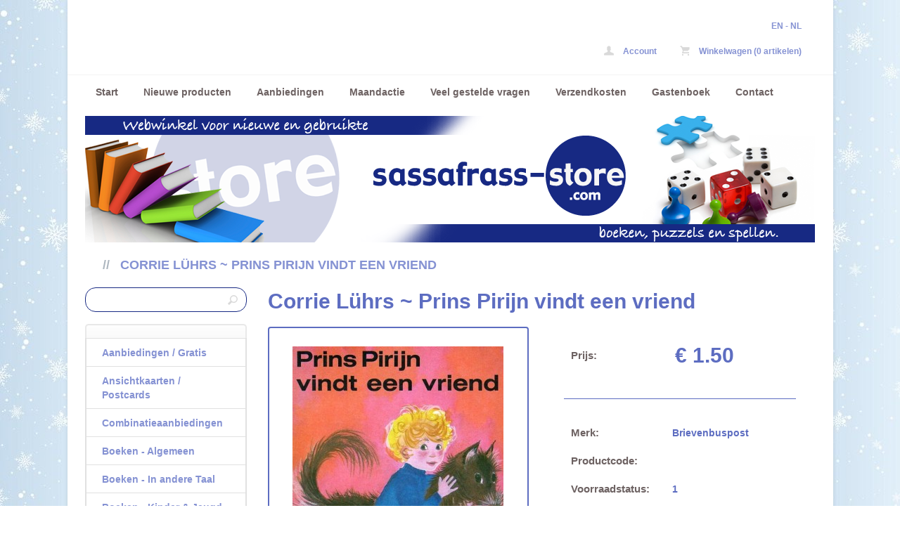

--- FILE ---
content_type: text/html; charset=utf-8
request_url: https://www.sassafrass-store.com/nl/product/corrie-lhrs--prins-pirijn-vindt-een-vriend/
body_size: 4728
content:
<!DOCTYPE html>
<html>
<head>
    <title>Corrie Lührs ~ Prins Pirijn vindt een vriend - Sassafrass Store</title>
    <meta http-equiv="Content-Type" content="text/html; charset=utf-8" />
    <meta name="keywords" content="corrie, lührs, pring, vindt, vriend, woont, heel, groot, kasteel, heleboel, kamers, heeft, geen, broertje, zusje, wie, eens, heerlijk, spelen, deftige, zwanen, praten, vijver, dikke, groene, kikker, maar, wat, blij, als, hem, redt

omdat, erg, z'n, best, gedaan, leren, lezen, schrijven, mag, dierentuin, gebeurt, want, alleen, gaan, zoeken, ruilt, mooie, kleren, arm, jongetje, kent, niemand, meer, billy, grote, hond, blijft, bij, wordt, beste, 

auteur:, lührs
jaartal:, -
druk:, -
uitgever:, uitgeverij, kluitman, alkmaar
aantal, pagina's:, 159
isbn, nummer:, -
conditie:, redelijk, staat

redelijk, staat:
-, boek, verkeert, gelezen, conditie, missende, pagina's, serieuze, beschadigingen
-, vertoont, lichte, gebruikssporen, door, zoals, bijv, ezelsoren, leesvouw, rug
-, niet, geschreven, naamsticker, blad
-, eventuele, stofomslag, beschadigd, zijn
-, vergeling, roestvlekken, en/of, stofsporen, hebben" />
    <meta name="description" content="Pirijn woont in een heel groot kasteel met een heleboel kamers." />
    <meta name="author" content="Sassafrass Store" />
    <meta name="generator" content="www.123webshop.com - Professional e-commerce solutions" />
    <meta name="viewport" content="width=device-width, initial-scale=1.0">
    <link href="/themes/43/style.css?v=1764606497" rel="stylesheet" type="text/css"  media="screen" />
	<link href="/js/jquery3/jquery-ui.min.css" rel="stylesheet" type="text/css" />
	<link href="/js/jquery3/jquery.fancybox.min.css" rel="stylesheet" type="text/css" />
<!--Start of Tawk.to Script-->
<script type="text/javascript">
var Tawk_API=Tawk_API||{}, Tawk_LoadStart=new Date();
(function(){
var s1=document.createElement("script"),s0=document.getElementsByTagName("script")[0];
s1.async=true;
s1.src='https://embed.tawk.to/5ab666564b401e45400e049e/default';
s1.charset='UTF-8';
s1.setAttribute('crossorigin','*');
s0.parentNode.insertBefore(s1,s0);
})();
</script>
<!--End of Tawk.to Script-->

<style type="text/css">
.scrollToTop{
    width:80px;
    height:130px;
    padding:10px;
    text-align:center;
    background: whiteSmoke;
    font-weight: bold;
    color: #444;
    text-decoration: none;
    position:fixed;
    top:90%;
    right:15px;
    display:none;
    background: url('/files/content/images/top.png') no-repeat 0px 20px;
}
.scrollToTop:hover{
    text-decoration:none;
}
</style> 

<!-- Default Statcounter code for Sassafrass Store
https://www.sassafrass-store.com -->
<script type="text/javascript">
var sc_project=11697252; 
var sc_invisible=1; 
var sc_security="0128e55d"; 
</script>
<script type="text/javascript"
src="https://www.statcounter.com/counter/counter.js"
async></script>
<noscript><div class="statcounter"><a title="Web Analytics
Made Easy - Statcounter" href="https://statcounter.com/"
target="_blank"><img class="statcounter"
src="https://c.statcounter.com/11697252/0/0128e55d/1/"
alt="Web Analytics Made Easy - Statcounter"
referrerPolicy="no-referrer-when-downgrade"></a></div></noscript>
<!-- End of Statcounter Code -->

	<script type="text/javascript" src="/js/jquery3/jquery.min.js"></script>
	<script type="text/javascript" src="/js/jquery3/jquery-migrate.min.js"></script>
	<script type="text/javascript" src="/js/jquery3/jquery-ui.min.js"></script>
    <script type="text/javascript" src="/js/jquery3/jquery.fancybox.min.js"></script>
    <script type="text/javascript" src="/js/jquery/jqueryslidemenu.js"></script>
    <script type="text/javascript" src="/js/jquery/jquery.validate.min.js"></script>
    <script type="text/javascript" src="/js/jquery/jquery.validate_extra.js"></script>
    <script type="text/javascript" src="/js/jquery/6_init.js"></script>
    <script type="text/javascript" src="/js/jquery/jquery.meanmenu.js"></script>
    <script src="https://www.google.com/recaptcha/api.js" async defer></script>

    <!--[if lt IE 9]><script src="http://html5shim.googlecode.com/svn/trunk/html5.js"></script><![endif]-->
</head>

<body>

<div id="cntr">
	<!-- header -->
	<header id="header">
		<h1 class="logo">
			<a href="/" alt="Corrie Lührs ~ Prins Pirijn vindt een vriend - Sassafrass Store">Corrie Lührs ~ Prins Pirijn vindt een vriend - Sassafrass Store</a>
		</h1>

		<p class="lang">
			<a href="/en/" title="EN">EN</a> - 
			<a href="/nl/" title="NL">NL</a>
		</p>

		<ul class="top">
			<li><a href="/nl/account/"><img src="/themes/images/t7_header-icon-account.png" alt="" /> Account</a></li>
			<li><a href="/nl/cart/"><img src="/themes/images/t7_header-icon-cart.png" alt="" /> Winkelwagen (0 artikelen)</a></li>
		</ul>

<div id="mobile-nav">
		<nav class="main mob-menu"><ul>
			<li><a href="/nl/">Start</a></li>
			<li><a href="/nl/new_products/">Nieuwe producten</a></li>
			<li class="first"><a href="/nl/onsale/"  class="menu">Aanbiedingen</a></li>
			<li><a href="/nl/cms/maandactie/" class="menu">Maandactie</a></li>
			<li><a href="/nl/cms/veel-gestelde-vragen/" class="menu">Veel gestelde vragen</a></li>
			<li><a href="/nl/cms/overzicht-verzendkosten/" class="menu">Verzendkosten</a></li>
			<li><a href="/nl/guestbook/"  class="menu">Gastenboek</a></li>
			<li><a href="/nl/cms/contact/" class="menu">Contact</a></li>
		</ul></nav>
</div>

<script type="text/javascript">
jQuery(document).ready(function () {
jQuery('nav.mob-menu').meanmenu();
});
</script>

		<figure class="himage">
			<img src="/themes/images/header_51.jpg" alt="" />
		</figcaption>

		<ul class="crumbs">
			<li>// <a href="/nl/product/corrie-lhrs--prins-pirijn-vindt-een-vriend">Corrie Lührs ~ Prins Pirijn vindt een vriend</a></li>
		</ul>


	<hr></header>
	<!-- /header -->

	<!-- content -->
	<!-- left column -->
	<nav id="left">
		<!-- search -->
		<section class="search">
			<form method="post" action="/nl/search/">
				<label for="search"></label>
				<input type="text" class="text" id="search" name="string" value="">
				<input type="submit" class="submit" value="" title="Zoeken">
			</form>
		</section>
		<!-- /search -->

		<section class="nav">
		<ul>
			<li><a href="/nl/category/aanbiedingen--gratis-/" class="menu">Aanbiedingen / Gratis </a>
			<li><a href="/nl/category/ansichtkaarten--postcards/" class="menu">Ansichtkaarten / Postcards</a>
			<li><a href="/nl/category/combinatieaanbiedingen/" class="menu">Combinatieaanbiedingen</a>
			<li><a href="/nl/category/boeken/" class="menu">Boeken - Algemeen</a>
			<li><a href="/nl/category/books-in-english-french-ect/" class="menu">Boeken - In andere Taal</a>
			<li><a href="/nl/category/boeken---kinder-jeugd/" class="menu">Boeken - Kinder & Jeugd</a>
			<li><a href="/nl/category/boeken---kleur---tekenboeken/" class="menu">Boeken - Kleur- & tekenboeken</a>
			<li><a href="/nl/category/boeken---kook--cookingbooks/" class="menu">Boeken - Koken</a>
			<li><a href="/nl/category/boeken---strips--comics/" class="menu">Boeken - Stripboeken</a>
			<li><a href="/nl/category/cds-en-dvds/" class="menu">Cd's en Dvd's</a>
			<li><a href="/nl/category/gift-corner--trendy-gadgets/" class="menu">Gift Corner </a>
			<li><a href="/nl/category/kleine-cadeautjes---uitdeelcadeautjes/" class="menu">Kleine cadeautjes - Uitdeelcadeautjes</a>
			<li><a href="/nl/category/postzegel--munten-acc/" class="menu">Postzegel & Munten Acc.</a>
			<li><a href="/nl/category/cinderella---fantasie--thema--postzegels/" class="menu">Cinderella-  / Fantasie- / Thema- & Postzegels</a>
			<li><a href="/nl/category/puzzels--puzzles/" class="menu">Puzzels - Nieuw / New</a>
			<li><a href="/nl/category/puzzels---tweedehands--secondhand/" class="menu">Puzzels - Tweedehands / Secondhand</a>
			<li><a href="/nl/category/spellen--games/" class="menu">Spellen & Lego - Nieuw / New</a>
			<li><a href="/nl/category/spellen--lego---tweedehands--secondhand/" class="menu">Spellen & Lego - Tweedehands / Secondhand</a>
			<li><a href="/nl/category/verzamelen--collectibles/" class="menu">Verzamelen </a>
			</ul>
		</section>

		<section class="nav">
			<ul>
			<li><a href="/nl/cms/belangrijke-mededeling/" class="menu">Belangrijke Mededelingen!</a>
			</li>
			</li>
			<li><a href="/nl/cms/maandactie/" class="menu">Maandactie</a>
			</li>
			</li>
			<li><a href="/nl/cms/veel-gestelde-vragen/" class="menu">Veel gestelde vragen</a>
			</li>
			</li>
			<li><a href="/nl/cms/overzicht-verzendkosten/" class="menu">Verzendkosten</a>
			</li>
			</li>
			<li><a href="/nl/cms/privacyverklaring/" class="menu">Privacyverklaring</a>
			</li>
			</li>
			<li><a href="/nl/cms/17-test-nieuwsbrief/" class="menu">Aan- / afmelden Nieuwsbrief</a>
			</li>
			</li>
			<li><a href="/nl/guestbook/"  class="menu">Gastenboek</a>
			</li>
			</li>
			<li><a href="/nl/cms/welkom/" class="menu">Welkom</a>
			</li>
			</li>
			</ul>
		</section>


	<hr></nav>
	<!-- /left column -->
	<!-- right column -->
	<section id="right">


<section class="product">
	<form action="/nl/cart/add/corrie-lhrs--prins-pirijn-vindt-een-vriend/" class="order" method="post" id="webForm">
	<input type="text" name="ie11fix" value="x" style="display: none;">
		<hgroup>
			<h2>Corrie Lührs ~ Prins Pirijn vindt een vriend</h2>
		</hgroup>
		<figure>
			<a href="/files/images/24738.jpg" title="Corrie Lührs ~ Pring Pirijn vindt een vriend" data-fancybox="gallerymain" data-options='{"caption" : "Corrie Lührs ~ Pring Pirijn vindt een vriend"}'><img src="/files/images/24738_300px_thumb.jpg" alt="Corrie Lührs ~ Pring Pirijn vindt een vriend" title="Corrie Lührs ~ Pring Pirijn vindt een vriend" /></a>
		</figure>
		<div class="specs">
			<ul>
				<li class="large"><span>Prijs:</span> &euro; 1.50</li>
			</ul>
			<ul>
				<li><span>Merk:</span> Brievenbuspost</li>
				<li><span>Productcode:</span> </li>
				<li><span>Voorraadstatus:</span> 1</li>
			</ul>
			<span class="no_stock_19074" style="display: none;">Huidige combinatie niet voorradig.</span>
			<div class="button">
				<span class="icon order order_button_19074"><input type="submit" value="Bestellen" /></span>
				<span class="icon back"><a href="">Terug</a></span>
			</div>
		</div>
</section>


<ul class="tabs">
        <li><a href="#" rel="tab-1" class="active">Omschrijving</a></li>
        <li><a href="#" rel="tab-2">Afbeeldingen en videos</a></li>
    </ul>
    <div class="tab text" id="tab-1" style="width: 96%;">
	<em>Pirijn woont in een heel groot kasteel met een heleboel kamers. Pirijn heeft geen broertje of zusje, met wie hij eens heerlijk kan spelen. Wel kan hij met de deftige zwanen praten in de vijver en de dikke groene kikker is maar wat blij als Pirijn hem redt.<br />
<br />
Omdat Pirijn erg z&#39;n best heeft gedaan met het leren lezen en schrijven mag hij mee naar de dierentuin. Maar dan gebeurt het, want Pirijn vindt dat hij best alleen de dierentuin kan gaan zoeken. Hij ruilt zijn mooie kleren met een arm jongetje en nu kent niemand hem meer. Billy, de grote hond blijft bij Pirijn on dat wordt zijn beste vriend. </em><br />
<br />
<strong>Auteur</strong>: Corrie L&uuml;hrs<br />
<strong>Jaartal</strong>: -<br />
<strong>Druk</strong>: -<br />
<strong>Uitgever</strong>: Uitgeverij Kluitman - Alkmaar<br />
<strong>Aantal Pagina&#39;s</strong>: 159<br />
<strong>ISBN Nummer</strong>: -<br />
<span style="color:#0033cc;"><em><strong>Conditie:</strong></em></span> redelijk goede staat<br />
<br />
<span style="font-size:10px;"><em><strong>Redelijk goede staat</strong>:<br />
- Boek </em></span><em><span style="font-size:10px;">verkeert in goede gelezen conditie, geen missende pagina&#39;s of serieuze beschadigingen<br />
- Boek vertoont wel lichte gebruikssporen door het lezen, zoals bijv. ezelsoren of leesvouw rug</span></em><br />
<span style="font-size:10px;"><em>- Er is niet in geschreven, <strong>wel een naamsticker op 1e blad</strong><br />
- Een eventuele stofomslag kan beschadigd zijn</em></span><br />
<em><span style="font-size:10px;">- Pagina&#39;s kunnen vergeling, roestvlekken en/of stofsporen hebben</span></em>
    </div>
    <div class="tab text" id="tab-2" style="width: 100%;">
    <a href="/files/images/24738.jpg" title="Corrie Lührs ~ Pring Pirijn vindt een vriend" data-fancybox="gallery" data-options='{"caption" : "Corrie Lührs ~ Pring Pirijn vindt een vriend"}'><img src="/files/images/24738_300px_thumb.jpg" height="100" alt="Corrie Lührs ~ Pring Pirijn vindt een vriend" title="Corrie Lührs ~ Pring Pirijn vindt een vriend" /></a>
    </div>

</form>


	<hr></section>
		<!-- /right column -->
<!-- /content -->

	<div class="push"></div>
</div>
	<!-- footer -->
<footer id="footer">
	<p class="left">
<div style="text-align: center;"><span style="color:#ffffff;">-------------------- </span>&nbsp;&nbsp;&nbsp;&nbsp;&nbsp;&nbsp;&nbsp;&nbsp;&nbsp;&nbsp;&nbsp;&nbsp;&nbsp;&nbsp;&nbsp;&nbsp;&nbsp;&nbsp;&nbsp;&nbsp;&nbsp;&nbsp; <img alt="" height="29" src="/files/content/images/divider-line.png" width="609" /><br />
<span style="color:#ffffff;">-----------------------------------</span> <a href="https://www.sassafrass-store.com/nl/cms/algemene-voorwaarden/">Algemene Voorwaarden</a> |&nbsp; <a href="https://www.sassafrass-store.com/nl/cms/bedrijfsgegevens/">Bedrijfsgegevens</a> | <a href="https://www.sassafrass-store.com/nl/cms/privacyverklaring/"> Privacyverklaring</a> | <a href="https://www.sassafrass-store.com/nl/cms/links/">Links</a> | <a href="https://www.123webshop.nl/" target="_blank">Powered by 123webshop.nl</a></div>



<a href="#" class="scrollToTop">&nbsp;</a>

<script language="javascript">
$(document).ready(function(){
	
	//Check to see if the window is top if not then display button
	$(window).scroll(function(){
		if ($(this).scrollTop() > 100) {
			$('.scrollToTop').fadeIn();
		} else {
			$('.scrollToTop').fadeOut();
		}
	});
	
	//Click event to scroll to top
	$('.scrollToTop').click(function(){
		$('html, body').animate({scrollTop : 0},800);
		return false;
	});
	
});
</script>


<script language="javascript">
$(document).ready(function () {
    // Handler for .ready() called.
if ($(window).width() < 1024) {
    $('html, body').animate({
        scrollTop: $('#right').offset().top
    }, 'slow');
}
});
</script>
		</p>
		<p class="right"><a href="http://www.123webshop.nl/">powered by 123webshop.nl</a></p>
	<!-- /footer -->
</footer>

</body>
</html>